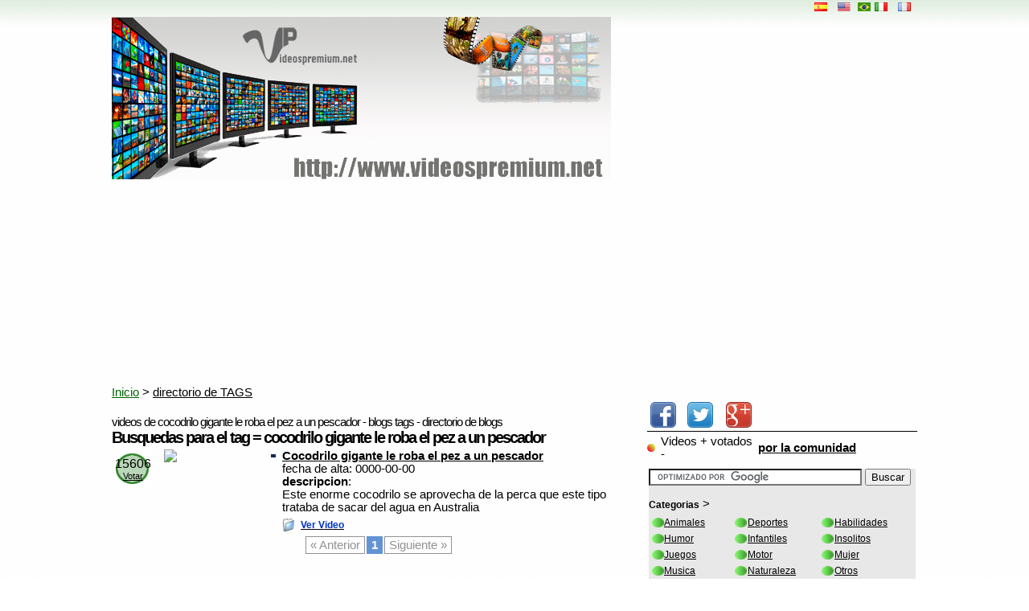

--- FILE ---
content_type: text/html
request_url: https://videospremium.net/tags/search.php?tags=cocodrilo%20gigante%20le%20roba%20el%20pez%20a%20un%20pescador
body_size: 6059
content:
<!DOCTYPE HTML PUBLIC "-//W3C//DTD HTML 4.01 Transitional//EN">
<html>
<head>
<title>videos de cocodrilo gigante le roba el pez a un pescador - blogs tags - directorio de blogs</title>
<meta http-equiv="Content-Type" content="text/html; charset=iso-8859-1">
<meta name="DC.Subject" content="videos de cocodrilo gigante le roba el pez a un pescador - blogs tags - directorio de blogs">
<meta name="DC.Description" content="videos de cocodrilo gigante le roba el pez a un pescador - blogs tags - directorio de blogs">

<link rel="stylesheet" href="/css/csslinuz.css" type="text/css">
<link rel="canonical" href="https://www.videospremium.net" />
    <script type="text/javascript" src="https://apis.google.com/js/plusone.js">
<link rel="alternate" type="application/rss+xml" href="http://www.videospremium.net/rss.php" title="Los mejores videos de internet">
<link rel="apple-touch-icon" href="/apple-touch-icon.png"/>
<SCRIPT LANGUAGE="JavaScript">
<!--
  var time = new Date();
  randnum= (time.getTime());
//-->
</SCRIPT>
<style type="text/css">
<!--
.Estilo1 {color: #000000}
-->
</style>
</head><SCRIPT language=JavaScript>
<!--
function Item(){
this.length = Item.arguments.length 
for (var i = 0; i < this.length; i++)
  this[i] = Item.arguments[i]
}

function Fecha() {
var ndia = new Item('Domingo','Lunes','Martes','Miércoles','Jueves','Viernes','Sábado')
var nmes = new Item('enero','febrero','marzo','abril','mayo','junio','julio','agosto','septiembre','octubre','noviembre','diciembre')
var ahora
var fecha = new Date()
var ano = fecha.getYear()
var mes = fecha.getMonth()
var dia = fecha.getDay()
var aux = "" + fecha

if (ano<10) {
 ano2 = "200" + eval(ano)
}
else if (ano<80) {// ano tiene 2 dígitos 19xx (más de 80)
 ano2 = "20" + ano
} 
else if (ano<=99) {// ano tiene 2 dígitos 20xx (menor de 80)
 ano2 = "19" + ano
}
else if (ano<1000) {// ano tiene 3 dígitos (100 es 2000)
 ano2 = eval(ano) + eval(1900)
}
else {// ano tiene 4 dígitos
 ano2 = ano
}
ahora = ndia[dia] + ", " + eval(aux.substring(7, 10)) + " de " + nmes[mes] + " de " + ano2
return ahora
}
//-->
</SCRIPT>
<LINK rel="SHORTCUT ICON" href="https://www.programatium.com/myicon.ico">
<SCRIPT LANGUAGE="JavaScript">
<!--
  var time = new Date();
  randnum= (time.getTime());
//-->
</SCRIPT></head><SCRIPT language=JavaScript>
<!--
function Item(){
this.length = Item.arguments.length 
for (var i = 0; i < this.length; i++)
  this[i] = Item.arguments[i]
}

function Fecha() {
var ndia = new Item('Domingo','Lunes','Martes','Miércoles','Jueves','Viernes','Sábado')
var nmes = new Item('enero','febrero','marzo','abril','mayo','junio','julio','agosto','septiembre','octubre','noviembre','diciembre')
var ahora
var fecha = new Date()
var ano = fecha.getYear()
var mes = fecha.getMonth()
var dia = fecha.getDay()
var aux = "" + fecha

if (ano<10) {
 ano2 = "200" + eval(ano)
}
else if (ano<80) {// ano tiene 2 dígitos 19xx (más de 80)
 ano2 = "20" + ano
} 
else if (ano<=99) {// ano tiene 2 dígitos 20xx (menor de 80)
 ano2 = "19" + ano
}
else if (ano<1000) {// ano tiene 3 dígitos (100 es 2000)
 ano2 = eval(ano) + eval(1900)
}
else {// ano tiene 4 dígitos
 ano2 = ano
}
ahora = ndia[dia] + ", " + eval(aux.substring(7, 10)) + " de " + nmes[mes] + " de " + ano2
return ahora
}
//-->
</SCRIPT>
</head>

<body  TEXT=#000000 TOPMARGIN=0 LEFTMARGIN=0 RIGHTMARGIN=2 link="#006600" marginwidth="0" marginheight="0" class="fondoweb">
<table width="1002" border="0" align="center" cellpadding="0" cellspacing="0">
  <tr>
    <td colspan="2"><style type="text/css">
<!--

body {
	margin-top: 0px;
}
-->
</style>
<script>
  (function(i,s,o,g,r,a,m){i['GoogleAnalyticsObject']=r;i[r]=i[r]||function(){
  (i[r].q=i[r].q||[]).push(arguments)},i[r].l=1*new Date();a=s.createElement(o),
  m=s.getElementsByTagName(o)[0];a.async=1;a.src=g;m.parentNode.insertBefore(a,m)
  })(window,document,'script','//www.google-analytics.com/analytics.js','ga');

  ga('create', 'UA-11084220-2', 'auto');
  ga('send', 'pageview');

</script>
<table width="1003" border="0" cellpadding="0" cellspacing="0">
  <tr>
    <td width="3" height="3"></td>
  </tr>
</table>
<table width="1002" border="0" cellspacing="0" cellpadding="0" align="center">
  <tr>
    <td width="217" rowspan="2" valign="top"><a href="http://www.Videospremium" target="_blank"> </a>
      <table width="100%" border="0" cellspacing="0" cellpadding="0">
        <tr>
          <td></td>
        </tr>
        <tr>
          <td width="4" height="4"></td>
        </tr>
    </table></td>
    <td width="260" rowspan="2"  valign="top" align="center">
<!-- Añade esta etiqueta en la cabecera o delante de la etiqueta body. -->
<script type="text/javascript" src="https://apis.google.com/js/plusone.js">
  {lang: 'es'}
</script></td>
    </tr>
  <tr>
    <td width="397"  valign="top"><!-- Coloca esta etiqueta donde quieras que se muestre el bot?n +1. -->
<g:plusone size="small"></g:plusone></td>
    <td width="29"  valign="top"><a href="/index.php"><img src="/images/es.png" width="16" height="11" border="0" /></a></td>
	<td width="25"  valign="top"><a href="/en/"><img src="/images/eeuu.gif" width="16" height="11" border="0" /></a></td>
    <td width="21"  valign="top"><a href="/br/"><img src="/images/brazil.gif" width="16" height="11" border="0" /></a></td>
	<td width="29"  valign="top"><a href="/it/"><img src="/images/it.png" width="16" height="11" border="0" /></a></td>
    <td width="24"  valign="top"><a href="/fr/"><img src="/images/fr.png" width="16" height="11" border="0" /></a></td>
    </tr>
</table>
<table width="1002" border="0" align="center" cellpadding="0" cellspacing="0">
  <tr>
    <td width="7" height="7"></td>
  </tr>
</table>
<table width="1002" border="0" align="center" cellpadding="0" cellspacing="0">
  <tr>
    <td width="621"><a href="http://www.videospremium.net" ><img src="/images/portada.gif" border="0" /></a></td>
    <td width="381"><iframe src="//www.facebook.com/plugins/likebox.php?href=https%3A%2F%2Fwww.facebook.com%2FVideospremium&amp;width=392&amp;height=258&amp;colorscheme=light&amp;show_faces=true&amp;header=false&amp;stream=false&amp;show_border=true" scrolling="No" frameborder="0" style="border:none; overflow:hidden; width:342px; height:202px;" allowtransparency="true"></iframe></td>
  </tr>
</table><table width="1002" border="0" align="center" cellpadding="0" cellspacing="0">
  <tr>
    <td width="7" height="7"></td>
  </tr>
</table>
<table width="1003" border="0" cellspacing="0" cellpadding="0" align="center">
  <tr>
    <td width="1003"><script async src="//pagead2.googlesyndication.com/pagead/js/adsbygoogle.js"></script>
<!-- 970x250 -->
<ins class="adsbygoogle"
     style="display:inline-block;width:970px;height:250px"
     data-ad-client="ca-pub-6538486276309456"
     data-ad-slot="9562959761"></ins>
<script>
(adsbygoogle = window.adsbygoogle || []).push({});
</script></td>
  </tr>
</table>
<!-- InMobi Choice. Consent Manager Tag v3.0 (for TCF 2.2) -->
<script type="text/javascript" async=true>
(function() {
  var host = window.location.hostname;
  var element = document.createElement('script');
  var firstScript = document.getElementsByTagName('script')[0];
  var url = 'https://cmp.inmobi.com'
    .concat('/choice/', 'm1jbNHp1LbkTX', '/', host, '/choice.js?tag_version=V3');
  var uspTries = 0;
  var uspTriesLimit = 3;
  element.async = true;
  element.type = 'text/javascript';
  element.src = url;

  firstScript.parentNode.insertBefore(element, firstScript);

  function makeStub() {
    var TCF_LOCATOR_NAME = '__tcfapiLocator';
    var queue = [];
    var win = window;
    var cmpFrame;

    function addFrame() {
      var doc = win.document;
      var otherCMP = !!(win.frames[TCF_LOCATOR_NAME]);

      if (!otherCMP) {
        if (doc.body) {
          var iframe = doc.createElement('iframe');

          iframe.style.cssText = 'display:none';
          iframe.name = TCF_LOCATOR_NAME;
          doc.body.appendChild(iframe);
        } else {
          setTimeout(addFrame, 5);
        }
      }
      return !otherCMP;
    }

    function tcfAPIHandler() {
      var gdprApplies;
      var args = arguments;

      if (!args.length) {
        return queue;
      } else if (args[0] === 'setGdprApplies') {
        if (
          args.length > 3 &&
          args[2] === 2 &&
          typeof args[3] === 'boolean'
        ) {
          gdprApplies = args[3];
          if (typeof args[2] === 'function') {
            args[2]('set', true);
          }
        }
      } else if (args[0] === 'ping') {
        var retr = {
          gdprApplies: gdprApplies,
          cmpLoaded: false,
          cmpStatus: 'stub'
        };

        if (typeof args[2] === 'function') {
          args[2](retr);
        }
      } else {
        if(args[0] === 'init' && typeof args[3] === 'object') {
          args[3] = Object.assign(args[3], { tag_version: 'V3' });
        }
        queue.push(args);
      }
    }

    function postMessageEventHandler(event) {
      var msgIsString = typeof event.data === 'string';
      var json = {};

      try {
        if (msgIsString) {
          json = JSON.parse(event.data);
        } else {
          json = event.data;
        }
      } catch (ignore) {}

      var payload = json.__tcfapiCall;

      if (payload) {
        window.__tcfapi(
          payload.command,
          payload.version,
          function(retValue, success) {
            var returnMsg = {
              __tcfapiReturn: {
                returnValue: retValue,
                success: success,
                callId: payload.callId
              }
            };
            if (msgIsString) {
              returnMsg = JSON.stringify(returnMsg);
            }
            if (event && event.source && event.source.postMessage) {
              event.source.postMessage(returnMsg, '*');
            }
          },
          payload.parameter
        );
      }
    }

    while (win) {
      try {
        if (win.frames[TCF_LOCATOR_NAME]) {
          cmpFrame = win;
          break;
        }
      } catch (ignore) {}

      if (win === window.top) {
        break;
      }
      win = win.parent;
    }
    if (!cmpFrame) {
      addFrame();
      win.__tcfapi = tcfAPIHandler;
      win.addEventListener('message', postMessageEventHandler, false);
    }
  };

  makeStub();

  var uspStubFunction = function() {
    var arg = arguments;
    if (typeof window.__uspapi !== uspStubFunction) {
      setTimeout(function() {
        if (typeof window.__uspapi !== 'undefined') {
          window.__uspapi.apply(window.__uspapi, arg);
        }
      }, 500);
    }
  };

  var checkIfUspIsReady = function() {
    uspTries++;
    if (window.__uspapi === uspStubFunction && uspTries < uspTriesLimit) {
      console.warn('USP is not accessible');
    } else {
      clearInterval(uspInterval);
    }
  };

  if (typeof window.__uspapi === 'undefined') {
    window.__uspapi = uspStubFunction;
    var uspInterval = setInterval(checkIfUspIsReady, 6000);
  }
})();
</script>
<!-- End InMobi Choice. Consent Manager Tag v3.0 (for TCF 2.2) --></td>
  </tr>
</table> 
 <table width="1002" border="0" align="center" cellpadding="0" cellspacing="0">
   <tr>
     <td><table width="100%" border="0" align="center" cellpadding="0" cellspacing="0" class="texto">
         <tr>
           <td class=texto"><a href="/index.php" class=texto">Inicio</a> &gt; <a href="index.php" class="texto">directorio de TAGS </a></td>
         </tr>
       </table></td>
   </tr>
</table>
 <table width="1002" border="0"  align="center" cellpadding="0" cellspacing="0" class="texto">
  <tr> 
    <td><table width="1002" border="0"  align="center" cellpadding="0" cellspacing="0" class="texto">
        <tr>
          <td width="71%" valign="top"><table width="100%" border="0" cellspacing="0" cellpadding="0">
              <tr>
                <td valign="top"><table width="100%" border="0" cellpadding="0" cellspacing="0" class="texto">
                  <tr>
                    <td width="698" valign="top"><table width="100%" border="0" cellspacing="0" cellpadding="0">
                      <tr>
                        <td width="82%" valign="top"><table width="100%" border="0" cellspacing="0" cellpadding="0">
                            <tr>
                              <td height="21" class="textog">                                                                                                                                                                                                                                                                                                                                                                                                                                                                                                                                </td>
                            </tr>
                            <tr>
                              <td height="21" class="textog"><strong class="texto">videos de cocodrilo gigante le roba el pez a un pescador - blogs tags - directorio de blogs<br>
                                  <span class="titularpeq">Busquedas para el tag = cocodrilo gigante le roba el pez a un pescador</span></strong></td>
                            </tr>
                          </table>
                                                    <table width="100%" border="0">
                            <tr>
                              <td width="9%" valign="top"><table width="47" border="0" cellpadding="0" cellspacing="0" class="negro2">
                                <tr>
                                  <td width="39" height="49" colspan="2" background="/images/fondovotos2.gif" class="negro2"><div align="center">
                                    <table width="100%" border="0" cellspacing="0" cellpadding="0">
                                      <tr>
                                        <td align="center">15606</td>
                                      </tr>
                                      <tr>
                                        <td class="textopeque&ntilde;o" align="center"><a href="/videos/votaciones2.php?id=2471&tipo=mas&p=15606" class="textopeque&ntilde;o">Votar</a></td>
                                      </tr>
                                    </table>
                                  </div></td>
                                </tr>
                                <tr>
                                  <td colspan="2" class="textopeque&ntilde;o" align="center"><a href="votaciones2.php?id=2471&tipo=mas&p=15606"></a></td>
                                </tr>
                              </table></td>
                              <td width="20%" valign="top"><a href="ficha.php?id=2471"><img src="http://open.thumbshots.org/image.pxf?url=lIRH4g2LxLc" border="0" onload="if (this.width>50) this.border=1; this.alt='Thumbnails by Thumbshots.org';"></a></td>
                              <td width="71%"><table width="100%" border="0" cellpadding="0"  cellspacing="0" class="texto">
                                  <tr>
                                    <td  valign="top"><table width="100%" border="0"  cellpadding="0" cellspacing="0" class="texto">
                                        <tr>
                                          <td width="3%" valign="middle"><img src="/images/3x3.gif"  width="6" height="4"><a href="sectores2.php?id=2471" class="texto"></a></td>
                                          <td width="97%" valign="middle"><a href="/videos/video.php?id=2471" class="texto"><strong>Cocodrilo gigante le roba el pez a un pescador</strong></a></td>
                                        </tr>
                                      </table>
                                        <table width="100%" border="0"  cellpadding="0" cellspacing="0" class="texto">
                                          <tr>
                                            <td valign="middle">&nbsp;</td>
                                            <td width="47%" valign="middle">fecha de alta: 0000-00-00</td>
                                            <td width="50%" valign="middle">&nbsp;</td>
                                          </tr>
                                          <tr>
                                            <td width="3%" valign="middle"><a href="sectores2.php?id=2471" class="texto"></a></td>
                                            <td colspan="2" valign="middle"><strong>descripcion</strong>:<br>
                                                Este enorme cocodrilo se aprovecha de la perca que este tipo trataba de sacar del agua en Australia</strong>
                                                <table width="100%" border="0">
                                                  <tr>
                                                    <td width="2" height="2"></td>
                                                  </tr>
                                                </table>
                                              <a href="blog.php?id=2471" class="texto"> </a>
                                                <table width="100%" border="0" cellpadding="0" cellspacing="0">
                                                  <tr>
                                                    <td width="5%"><img src="/images/carpetaazul.gif" width="16" height="16"></td>
                                                    <td width="95%"><a href="/videos/video.php?id=2471" class="texto"><span class="linkngr">Ver Video</span></a></td>
                                                  </tr>
                                              </table></td>
                                          </tr>
                                        </table>
                                      <table width="100%" border="0"  cellpadding="0" cellspacing="0" class="texto">
                                          <tr>
                                            <td></td>
                                          </tr>
                                      </table></td>
                                  </tr>
                              </table></td>
                            </tr>
                          </table>
                                                        <table width="99%" border="0" align="center" cellpadding="0" cellspacing="0">
                                <tr>
                                  <td class="texto"><div class="pagination">
                                      <span class='disabled'>&laquo; Anterior</span><span class='current'>1</span><span class='disabled'>Siguiente &raquo;</span>                                  </div></td>
                                </tr>
                              </table>
                              <br>
                              <table width="100%" border="0" cellspacing="0" cellpadding="0">
                                <tr>
                                  <td width="50%"><script async src="//pagead2.googlesyndication.com/pagead/js/adsbygoogle.js"></script>
<!-- 300x250, creado 27/08/10 -->
<ins class="adsbygoogle"
     style="display:inline-block;width:300px;height:250px"
     data-ad-client="ca-pub-6538486276309456"
     data-ad-slot="5308148689"></ins>
<script>
(adsbygoogle = window.adsbygoogle || []).push({});
</script></td>
                                  <td width="50%"><script async src="//pagead2.googlesyndication.com/pagead/js/adsbygoogle.js"></script>
<!-- 300x250, creado 27/08/10 -->
<ins class="adsbygoogle"
     style="display:inline-block;width:300px;height:250px"
     data-ad-client="ca-pub-6538486276309456"
     data-ad-slot="5308148689"></ins>
<script>
(adsbygoogle = window.adsbygoogle || []).push({});
</script></td>
                                </tr>
                              </table>
                            </td>
                      </tr>
                    </table></td>
                    
                    <td width="300" valign="top"><p>
                      <style type="text/css">
<!--
body {
	margin-top: 0px;
}
-->
</style>
<table width="300" border="0">
  <tr>
    <td width="42"><a href="https://www.facebook.com/Videospremium" target="_blank"><img src="/images/botonfacebook.gif" width="34" height="34" border="0" /></a></td>
    <td width="44"><a href="https://twitter.com/Videospremium" target="_blank"><img src="/images/botontwitter.gif" width="34" height="34" border="0" /></a></td>
    <td width="44" ><a href="https://plus.google.com/+videospremiumnet/" target="_blank"><img src="/images/botongoogle.gif" width="34" height="34" border="0"/></a></td>
    <td width="133"><style>
.ig-b- { display: inline-block; }
.ig-b- img { visibility: hidden; }
.ig-b-:hover { background-position: 0 -60px; } .ig-b-:active { background-position: 0 -120px; }
.ig-b-48 { width: 34px; height: 34px; background: url(//badges.instagram.com/static/images/ig-badge-sprite-48.png) no-repeat 0 0; }
@media only screen and (-webkit-min-device-pixel-ratio: 2), only screen and (min--moz-device-pixel-ratio: 2), only screen and (-o-min-device-pixel-ratio: 2 / 1), only screen and (min-device-pixel-ratio: 2), only screen and (min-resolution: 192dpi), only screen and (min-resolution: 2dppx) {
.ig-b-48 { background-image: url(//badges.instagram.com/static/images/ig-badge-sprite-48@2x.png); background-size: 60px 178px; } }
</style>
      <a href="https://instagram.com/videospremium?ref=badge" target="_blank" class="ig-b- ig-b-48"><img src="//badges.instagram.com/static/images/ig-badge-48.png" alt="Instagram" /></a></td>
    <td width="15">&nbsp;</td>
  </tr>
</table>
<table width="336" border="0" cellspacing="0" cellpadding="0">
  
  <tr>
    <td colspan="2">
      <table width="100%" border="0" cellspacing="0" cellpadding="0">
        <tr>
          <td width="1" height="1" bgcolor="#000000"></td>
        </tr>
      </table>
      <table width="100%" border="0" cellspacing="0" cellpadding="0">
        <tr>
          <td width="4" height="4"></td>
        </tr>
      </table>
      <table width="100%" border="0" cellspacing="0" cellpadding="0">
        <tr>
          <td width="5%"><img src="/images/bnaranja.gif" width="10" height="10" /></td>
          <td width="36%"><span class="texto">Videos + votados -</span></td>
          <td width="59%"><a href="/videos/masvotados.php" class="texto"><strong>por la comunidad</strong></a></td>
        </tr>
      </table>
      <table width="100%" border="0" cellspacing="0" cellpadding="0">
        <tr>
          <td width="4" height="4"></td>
        </tr>
      </table>
      <table width="100%" border="0" cellspacing="0" cellpadding="0">
        <tr>
          <td width="4" height="4"></td>
        </tr>
      </table>
      <table width="100%" border="0" cellspacing="0" cellpadding="0">
        <tr>
          <td width="2" height="2"></td>
        </tr>
      </table></td>
  </tr>
  <tr>
    <td colspan="2">
      <table width="99%" border="0" align="center" cellpadding="0" cellspacing="0">
        <tr>
          <td bgcolor="#E8E8E8" class="texto"> <form action="https://www.google.es" id="cse-search-box" target="_blank">
  <div>
    <input type="hidden" name="cx" value="partner-pub-6538486276309456:8754003765" />
    <input type="hidden" name="ie" value="UTF-8" />
    <input type="text" name="q" size="31" />
    <input type="submit" name="sa" value="Buscar" />
  </div>
</form>

<script type="text/javascript" src="https://www.google.es/coop/cse/brand?form=cse-search-box&amp;lang=es"></script>


 </td>
        </tr>
      </table>
	  <table width="99%" border="0" align="center" cellpadding="0" cellspacing="0">
        <tr>
          <td bgcolor="#E8E8E8" class="texto"><strong class="negrita">Categorias</strong></span> &gt; </td>
        </tr>
      </table>
      <table width="99%" border="0" align="center" cellpadding="0" cellspacing="0">
        <tr>
          <td bgcolor="#E8E8E8" class="texto"><img src="/images/5x5.png" width="5" height="5" />
            <table width="99%" border="0" align="center" cellpadding="0" cellspacing="0">
              <tr>
                <td bgcolor="#E8E8E8" class="texto"><table width="99%" border="0" align="center" cellpadding="0" cellspacing="0" class="textoz">
                  <tr>                  
                    <td width="21" height="20" valign="middle"><img src="/images/bverde.gif" alt="Videos sobre Animales" width="15" height="12" /></td>
                    <td width="523" valign="middle"><a href="/videos/video-categoria2.php?categoria=Animales&amp;id=1" class="textoz">Animales</a></td>
                                                          
                    <td width="21" height="20" valign="middle"><img src="/images/bverde.gif" alt="Videos sobre Deportes" width="15" height="12" /></td>
                    <td width="523" valign="middle"><a href="/videos/video-categoria2.php?categoria=Deportes&amp;id=3" class="textoz">Deportes</a></td>
                                                          
                    <td width="21" height="20" valign="middle"><img src="/images/bverde.gif" alt="Videos sobre Habilidades" width="15" height="12" /></td>
                    <td width="523" valign="middle"><a href="/videos/video-categoria2.php?categoria=Habilidades&amp;id=11" class="textoz">Habilidades</a></td>
                    </tr>                    <tr>                  
                    <td width="21" height="20" valign="middle"><img src="/images/bverde.gif" alt="Videos sobre Humor" width="15" height="12" /></td>
                    <td width="523" valign="middle"><a href="/videos/video-categoria2.php?categoria=Humor&amp;id=4" class="textoz">Humor</a></td>
                                                          
                    <td width="21" height="20" valign="middle"><img src="/images/bverde.gif" alt="Videos sobre Infantiles" width="15" height="12" /></td>
                    <td width="523" valign="middle"><a href="/videos/video-categoria2.php?categoria=Infantiles&amp;id=14" class="textoz">Infantiles</a></td>
                                                          
                    <td width="21" height="20" valign="middle"><img src="/images/bverde.gif" alt="Videos sobre Insolitos" width="15" height="12" /></td>
                    <td width="523" valign="middle"><a href="/videos/video-categoria2.php?categoria=Insolitos&amp;id=10" class="textoz">Insolitos</a></td>
                    </tr>                    <tr>                  
                    <td width="21" height="20" valign="middle"><img src="/images/bverde.gif" alt="Videos sobre Juegos" width="15" height="12" /></td>
                    <td width="523" valign="middle"><a href="/videos/video-categoria2.php?categoria=Juegos&amp;id=5" class="textoz">Juegos</a></td>
                                                          
                    <td width="21" height="20" valign="middle"><img src="/images/bverde.gif" alt="Videos sobre Motor" width="15" height="12" /></td>
                    <td width="523" valign="middle"><a href="/videos/video-categoria2.php?categoria=Motor&amp;id=6" class="textoz">Motor</a></td>
                                                          
                    <td width="21" height="20" valign="middle"><img src="/images/bverde.gif" alt="Videos sobre Mujer" width="15" height="12" /></td>
                    <td width="523" valign="middle"><a href="/videos/video-categoria2.php?categoria=Mujer&amp;id=15" class="textoz">Mujer</a></td>
                    </tr>                    <tr>                  
                    <td width="21" height="20" valign="middle"><img src="/images/bverde.gif" alt="Videos sobre Musica" width="15" height="12" /></td>
                    <td width="523" valign="middle"><a href="/videos/video-categoria2.php?categoria=Musica&amp;id=7" class="textoz">Musica</a></td>
                                                          
                    <td width="21" height="20" valign="middle"><img src="/images/bverde.gif" alt="Videos sobre Naturaleza" width="15" height="12" /></td>
                    <td width="523" valign="middle"><a href="/videos/video-categoria2.php?categoria=Naturaleza&amp;id=12" class="textoz">Naturaleza</a></td>
                                                          
                    <td width="21" height="20" valign="middle"><img src="/images/bverde.gif" alt="Videos sobre Otros" width="15" height="12" /></td>
                    <td width="523" valign="middle"><a href="/videos/video-categoria2.php?categoria=Otros&amp;id=13" class="textoz">Otros</a></td>
                    </tr>                    <tr>                  
                    <td width="21" height="20" valign="middle"><img src="/images/bverde.gif" alt="Videos sobre Publicidad" width="15" height="12" /></td>
                    <td width="523" valign="middle"><a href="/videos/video-categoria2.php?categoria=Publicidad&amp;id=9" class="textoz">Publicidad</a></td>
                                                          
                    <td width="21" height="20" valign="middle"><img src="/images/bverde.gif" alt="Videos sobre Recetas" width="15" height="12" /></td>
                    <td width="523" valign="middle"><a href="/videos/video-categoria2.php?categoria=Recetas&amp;id=8" class="textoz">Recetas</a></td>
                                                          
                    <td width="21" height="20" valign="middle"><img src="/images/bverde.gif" alt="Videos sobre Trailers" width="15" height="12" /></td>
                    <td width="523" valign="middle"><a href="/videos/video-categoria2.php?categoria=Trailers&amp;id=2" class="textoz">Trailers</a></td>
                    </tr>                                      </tr>
                </table></td>
              </tr>
            </table>
            <img src="/images/5x5.png" width="5" height="5" /></td>
        </tr>
      </table>
     <script async src="//pagead2.googlesyndication.com/pagead/js/adsbygoogle.js"></script>
<!-- videospremium300x600 -->
<ins class="adsbygoogle"
     style="display:inline-block;width:300px;height:600px"
     data-ad-client="ca-pub-6538486276309456"
     data-ad-slot="8457385367"></ins>
<script>
(adsbygoogle = window.adsbygoogle || []).push({});
</script>     <table width="100%" border="0" cellspacing="0" cellpadding="0">
       <tr>
         <td class="texto"><strong>Videos Relacionados</strong></td>
       </tr>
     </table>
     <table width="100%" border="0" cellspacing="0" cellpadding="0">
       <tr>
         <td width="1" height="1" bgcolor="#333333"></td>
       </tr>
     </table>
     <table width="100%" border="0" cellspacing="0" cellpadding="0">
       <tr>
         <td>           <table width="100%" border="0">
             <tr>
               
               <td width="58" valign="top"><img src="https://i.ytimg.com/vi/Oc87T7Jdx0c/default.jpg" width="58" height="40" /></td>
               <td valign="top"><table width="100%" border="0" cellpadding="0"  cellspacing="0" class="texto">
                 <tr>
                   <td  valign="top"><table width="100%" border="0"  cellpadding="0" cellspacing="0" class="texto">
                     <tr>
                       <td width="3%" valign="middle"><img src="/images/3x3.gif"  width="6" height="4" /></td>
                       <td width="97%" valign="middle"><a href="/videos/<script defer src="https://static.cloudflareinsights.com/beacon.min.js/vcd15cbe7772f49c399c6a5babf22c1241717689176015" integrity="sha512-ZpsOmlRQV6y907TI0dKBHq9Md29nnaEIPlkf84rnaERnq6zvWvPUqr2ft8M1aS28oN72PdrCzSjY4U6VaAw1EQ==" data-cf-beacon='{"version":"2024.11.0","token":"b4125ff4636b4326bb694b4b970637bf","r":1,"server_timing":{"name":{"cfCacheStatus":true,"cfEdge":true,"cfExtPri":true,"cfL4":true,"cfOrigin":true,"cfSpeedBrain":true},"location_startswith":null}}' crossorigin="anonymous"></script>


--- FILE ---
content_type: text/html; charset=utf-8
request_url: https://accounts.google.com/o/oauth2/postmessageRelay?parent=https%3A%2F%2Fvideospremium.net&jsh=m%3B%2F_%2Fscs%2Fabc-static%2F_%2Fjs%2Fk%3Dgapi.lb.en.2kN9-TZiXrM.O%2Fd%3D1%2Frs%3DAHpOoo_B4hu0FeWRuWHfxnZ3V0WubwN7Qw%2Fm%3D__features__
body_size: 160
content:
<!DOCTYPE html><html><head><title></title><meta http-equiv="content-type" content="text/html; charset=utf-8"><meta http-equiv="X-UA-Compatible" content="IE=edge"><meta name="viewport" content="width=device-width, initial-scale=1, minimum-scale=1, maximum-scale=1, user-scalable=0"><script src='https://ssl.gstatic.com/accounts/o/2580342461-postmessagerelay.js' nonce="TMJTNdRHCp0NmlONMytp3w"></script></head><body><script type="text/javascript" src="https://apis.google.com/js/rpc:shindig_random.js?onload=init" nonce="TMJTNdRHCp0NmlONMytp3w"></script></body></html>

--- FILE ---
content_type: text/html; charset=utf-8
request_url: https://www.google.com/recaptcha/api2/aframe
body_size: 117
content:
<!DOCTYPE HTML><html><head><meta http-equiv="content-type" content="text/html; charset=UTF-8"></head><body><script nonce="v1vlpgALicN1qoMB0gLJFA">/** Anti-fraud and anti-abuse applications only. See google.com/recaptcha */ try{var clients={'sodar':'https://pagead2.googlesyndication.com/pagead/sodar?'};window.addEventListener("message",function(a){try{if(a.source===window.parent){var b=JSON.parse(a.data);var c=clients[b['id']];if(c){var d=document.createElement('img');d.src=c+b['params']+'&rc='+(localStorage.getItem("rc::a")?sessionStorage.getItem("rc::b"):"");window.document.body.appendChild(d);sessionStorage.setItem("rc::e",parseInt(sessionStorage.getItem("rc::e")||0)+1);localStorage.setItem("rc::h",'1769484655633');}}}catch(b){}});window.parent.postMessage("_grecaptcha_ready", "*");}catch(b){}</script></body></html>